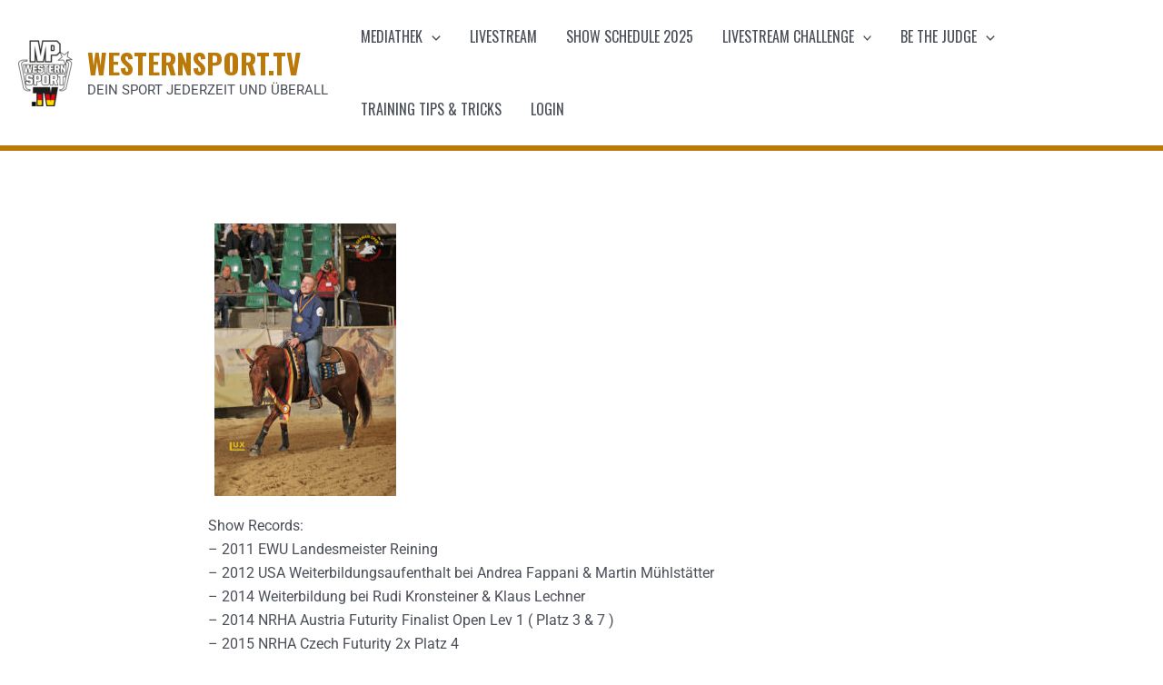

--- FILE ---
content_type: text/css
request_url: https://www.westernsport.tv/wp-content/uploads/elementor/css/post-34994.css?ver=1769001569
body_size: -11
content:
.elementor-34994 .elementor-element.elementor-element-a2c6576{--spacer-size:50px;}.elementor-34994 .elementor-element.elementor-element-f5c8f92{--spacer-size:253px;}@media(min-width:768px){.elementor-34994 .elementor-element.elementor-element-ee19270{width:9.713%;}.elementor-34994 .elementor-element.elementor-element-ceeae7d{width:36.075%;}.elementor-34994 .elementor-element.elementor-element-3bd17e3{width:53.856%;}.elementor-34994 .elementor-element.elementor-element-7fb34b8{width:17.443%;}.elementor-34994 .elementor-element.elementor-element-bf11ac9{width:72.844%;}.elementor-34994 .elementor-element.elementor-element-91bd10a{width:9.357%;}.elementor-34994 .elementor-element.elementor-element-2423fec{width:13.974%;}.elementor-34994 .elementor-element.elementor-element-cfc4206{width:29.138%;}.elementor-34994 .elementor-element.elementor-element-704e473{width:16.867%;}}

--- FILE ---
content_type: text/javascript
request_url: https://www.westernsport.tv/pdfobject.js
body_size: 4128
content:
/**
 *  PDFObject v2.2.7
 *  https://github.com/pipwerks/PDFObject
 *  @license
 *  Copyright (c) 2008-2021 Philip Hutchison
 *  MIT-style license: http://pipwerks.mit-license.org/
 *  UMD module pattern from https://github.com/umdjs/umd/blob/master/templates/returnExports.js
 */

(function (root, factory) {
    if (typeof define === "function" && define.amd) {
        // AMD. Register as an anonymous module.
        define([], factory);
    } else if (typeof module === "object" && module.exports) {
        // Node. Does not work with strict CommonJS, but
        // only CommonJS-like environments that support module.exports,
        // like Node.
        module.exports = factory();
    } else {
        // Browser globals (root is window)
        root.PDFObject = factory();
  }
}(this, function () {

    "use strict";

    //PDFObject is designed for client-side (browsers), not server-side (node)
    //Will choke on undefined navigator and window vars when run on server
    //Return boolean false and exit function when running server-side

    if( typeof window === "undefined" || 
        window.navigator === undefined || 
        window.navigator.userAgent === undefined || 
        window.navigator.mimeTypes === undefined){ 
            return false;
    }

    let pdfobjectversion = "2.2.7";
    let nav = window.navigator;
    let ua = window.navigator.userAgent;

    //Time to jump through hoops -- browser vendors do not make it easy to detect PDF support.

    /*
        IE11 still uses ActiveX for Adobe Reader, but IE 11 doesn't expose window.ActiveXObject the same way 
        previous versions of IE did. window.ActiveXObject will evaluate to false in IE 11, but "ActiveXObject" 
        in window evaluates to true.

        MS Edge does not support ActiveX so this test will evaluate false
    */
    let isIE = ("ActiveXObject" in window);

    /*
        There is a coincidental correlation between implementation of window.promises and native PDF support in desktop browsers
        We use this to assume if the browser supports promises it supports embedded PDFs
        Is this fragile? Sort of. But browser vendors removed mimetype detection, so we're left to improvise
    */
    let isModernBrowser = (window.Promise !== undefined);

    //Older browsers still expose the mimeType
    let supportsPdfMimeType = (nav.mimeTypes["application/pdf"] !== undefined);

    //Safari on iPadOS doesn't report as 'mobile' when requesting desktop site, yet still fails to embed PDFs
    let isSafariIOSDesktopMode = (  nav.platform !== undefined && 
                                    nav.platform === "MacIntel" && 
                                    nav.maxTouchPoints !== undefined && 
                                    nav.maxTouchPoints > 1 );

    //Quick test for mobile devices.
    let isMobileDevice = (isSafariIOSDesktopMode || /Mobi|Tablet|Android|iPad|iPhone/.test(ua));

    //Safari desktop requires special handling 
    let isSafariDesktop = ( !isMobileDevice && 
                            nav.vendor !== undefined && 
                            /Apple/.test(nav.vendor) && 
                            /Safari/.test(ua) );
    
    //Firefox started shipping PDF.js in Firefox 19. If this is Firefox 19 or greater, assume PDF.js is available
    let isFirefoxWithPDFJS = (!isMobileDevice && /irefox/.test(ua) && ua.split("rv:").length > 1) ? (parseInt(ua.split("rv:")[1].split(".")[0], 10) > 18) : false;


    /* ----------------------------------------------------
       Supporting functions
       ---------------------------------------------------- */

    let createAXO = function (type){
        var ax;
        try {
            ax = new ActiveXObject(type);
        } catch (e) {
            ax = null; //ensure ax remains null
        }
        return ax;
    };

    //If either ActiveX support for "AcroPDF.PDF" or "PDF.PdfCtrl" are found, return true
    //Constructed as a method (not a prop) to avoid unneccesarry overhead -- will only be evaluated if needed
    let supportsPdfActiveX = function (){ return !!(createAXO("AcroPDF.PDF") || createAXO("PDF.PdfCtrl")); };

    //Determines whether PDF support is available
    let supportsPDFs = (
        //As of Sept 2020 no mobile browsers properly support PDF embeds
        !isMobileDevice && (
            //We're moving into the age of MIME-less browsers. They mostly all support PDF rendering without plugins.
            isModernBrowser ||
            //Modern versions of Firefox come bundled with PDFJS
            isFirefoxWithPDFJS ||
            //Browsers that still support the original MIME type check
            supportsPdfMimeType ||
            //Pity the poor souls still using IE
            (isIE && supportsPdfActiveX())
        )
    );

    //Create a fragment identifier for using PDF Open parameters when embedding PDF
    let buildURLFragmentString = function(pdfParams){

        let string = "";
        let prop;

        if(pdfParams){

            for (prop in pdfParams) {
                if (pdfParams.hasOwnProperty(prop)) {
                    string += encodeURIComponent(prop) + "=" + encodeURIComponent(pdfParams[prop]) + "&";
                }
            }

            //The string will be empty if no PDF Params found
            if(string){

                string = "#" + string;

                //Remove last ampersand
                string = string.slice(0, string.length - 1);

            }

        }

        return string;

    };

    let embedError = function (msg, suppressConsole){
        if(!suppressConsole){
            console.log("[PDFObject] " + msg);
        }
        return false;
    };

    let emptyNodeContents = function (node){
        while(node.firstChild){
            node.removeChild(node.firstChild);
        }
    };

    let getTargetElement = function (targetSelector){

        //Default to body for full-browser PDF
        let targetNode = document.body;

        //If a targetSelector is specified, check to see whether
        //it's passing a selector, jQuery object, or an HTML element

        if(typeof targetSelector === "string"){

            //Is CSS selector
            targetNode = document.querySelector(targetSelector);

        } else if (window.jQuery !== undefined && targetSelector instanceof jQuery && targetSelector.length) {

            //Is jQuery element. Extract HTML node
            targetNode = targetSelector.get(0);

        } else if (targetSelector.nodeType !== undefined && targetSelector.nodeType === 1){

            //Is HTML element
            targetNode = targetSelector;

        }

        return targetNode;

    };

    let generatePDFJSMarkup = function (targetNode, url, pdfOpenFragment, PDFJS_URL, id, title, omitInlineStyles){

        //Ensure target element is empty first
        emptyNodeContents(targetNode);

        let fullURL = PDFJS_URL + "?file=" + encodeURIComponent(url) + pdfOpenFragment;
        let div = document.createElement("div");
        let iframe = document.createElement("iframe");
        
        iframe.src = fullURL;
        iframe.className = "pdfobject";
        iframe.type = "application/pdf";
        iframe.frameborder = "0";
        iframe.allow = "fullscreen";
        iframe.title = title;
        
        if(id){
            iframe.id = id;
        }

        if(!omitInlineStyles){
            div.style.cssText = "position: absolute; top: 0; right: 0; bottom: 0; left: 0;";
            iframe.style.cssText = "border: none; width: 100%; height: 100%;";
            targetNode.style.position = "relative";
            targetNode.style.overflow = "auto";        
        }

        div.appendChild(iframe);
        targetNode.appendChild(div);
        targetNode.classList.add("pdfobject-container");
        
        return targetNode.getElementsByTagName("iframe")[0];

    };

    let generatePDFObjectMarkup = function (embedType, targetNode, targetSelector, url, pdfOpenFragment, width, height, id, title, omitInlineStyles){

        //Ensure target element is empty first
        emptyNodeContents(targetNode);

        let embed = document.createElement(embedType);
        embed.src = url + pdfOpenFragment;
        embed.className = "pdfobject";
        embed.type = "application/pdf";
        embed.title = title;

        if(id){
            embed.id = id;
        }

        if(embedType === "iframe"){
            embed.allow = "fullscreen";
        }

        if(!omitInlineStyles){

            let style = (embedType === "embed") ? "overflow: auto;" : "border: none;";

            if(targetSelector && targetSelector !== document.body){
                style += "width: " + width + "; height: " + height + ";";
            } else {
                style += "position: absolute; top: 0; right: 0; bottom: 0; left: 0; width: 100%; height: 100%;";
            }

            embed.style.cssText = style; 

        }

        targetNode.classList.add("pdfobject-container");
        targetNode.appendChild(embed);

        return targetNode.getElementsByTagName(embedType)[0];

    };

    let embed = function(url, targetSelector, options){

        //If targetSelector is not defined, convert to boolean
        let selector = targetSelector || false;

        //Ensure options object is not undefined -- enables easier error checking below
        let opt = options || {};

        //Get passed options, or set reasonable defaults
        let id = (typeof opt.id === "string") ? opt.id : "";
        let page = opt.page || false;
        let pdfOpenParams = opt.pdfOpenParams || {};
        let fallbackLink = opt.fallbackLink || true;
        let width = opt.width || "100%";
        let height = opt.height || "100%";
        let title = opt.title || "Embedded PDF";
        let assumptionMode = (typeof opt.assumptionMode === "boolean") ? opt.assumptionMode : true;
        let forcePDFJS = (typeof opt.forcePDFJS === "boolean") ? opt.forcePDFJS : false;
        let supportRedirect = (typeof opt.supportRedirect === "boolean") ? opt.supportRedirect : false;
        let omitInlineStyles = (typeof opt.omitInlineStyles === "boolean") ? opt.omitInlineStyles : false;
        let suppressConsole = (typeof opt.suppressConsole === "boolean") ? opt.suppressConsole : false;
        let forceIframe = (typeof opt.forceIframe === "boolean") ? opt.forceIframe : false;
        let PDFJS_URL = opt.PDFJS_URL || false;
        let targetNode = getTargetElement(selector);
        let fallbackHTML = "";
        let pdfOpenFragment = "";
        let fallbackHTML_default = "<p>This browser does not support inline PDFs. Please download the PDF to view it: <a href='[url]'>Download PDF</a></p>";

        //Ensure URL is available. If not, exit now.
        if(typeof url !== "string"){ return embedError("URL is not valid", suppressConsole); }

        //If target element is specified but is not valid, exit without doing anything
        if(!targetNode){ return embedError("Target element cannot be determined", suppressConsole); }

        //page option overrides pdfOpenParams, if found
        if(page){ pdfOpenParams.page = page; }

        //Stringify optional Adobe params for opening document (as fragment identifier)
        pdfOpenFragment = buildURLFragmentString(pdfOpenParams);


        // --== Do the dance: Embed attempt #1 ==--

        //If the forcePDFJS option is invoked, skip everything else and embed as directed
        if(forcePDFJS && PDFJS_URL){
            return generatePDFJSMarkup(targetNode, url, pdfOpenFragment, PDFJS_URL, id, title, omitInlineStyles);
        }
 
        // --== Embed attempt #2 ==--

        //Embed PDF if traditional support is provided, or if this developer is willing to roll with assumption
        //that modern desktop (not mobile) browsers natively support PDFs 
        if(supportsPDFs || (assumptionMode && !isMobileDevice)){
            
            //Should we use <embed> or <iframe>? In most cases <embed>. 
            //Allow developer to force <iframe>, if desired
            //There is an edge case where Safari does not respect 302 redirect requests for PDF files when using <embed> element.
            //Redirect appears to work fine when using <iframe> instead of <embed> (Addresses issue #210)
            //Forcing Safari desktop to use iframe due to freezing bug in macOS 11 (Big Sur)
            let embedtype = (forceIframe || supportRedirect || isSafariDesktop) ? "iframe" : "embed";
            
            return generatePDFObjectMarkup(embedtype, targetNode, targetSelector, url, pdfOpenFragment, width, height, id, title, omitInlineStyles);

        }
        
        // --== Embed attempt #3 ==--
        
        //If everything else has failed and a PDFJS fallback is provided, try to use it
        if(PDFJS_URL){
            return generatePDFJSMarkup(targetNode, url, pdfOpenFragment, PDFJS_URL, id, title, omitInlineStyles);
        }
        
        // --== PDF embed not supported! Use fallback ==-- 

        //Display the fallback link if available
        if(fallbackLink){

            fallbackHTML = (typeof fallbackLink === "string") ? fallbackLink : fallbackHTML_default;
            targetNode.innerHTML = fallbackHTML.replace(/\[url\]/g, url);

        }

        return embedError("This browser does not support embedded PDFs", suppressConsole);

    };

    return {
        embed: function (a,b,c){ return embed(a,b,c); },
        pdfobjectversion: (function () { return pdfobjectversion; })(),
        supportsPDFs: (function (){ return supportsPDFs; })()
    };

}));